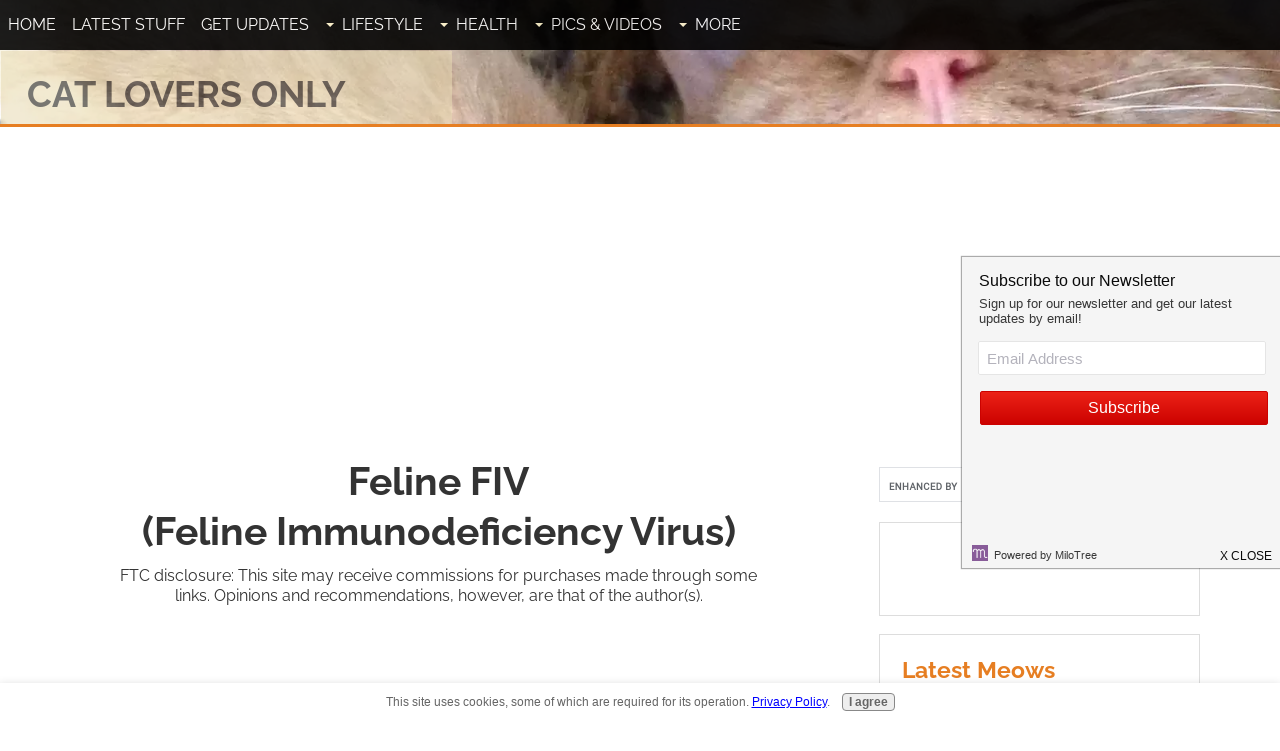

--- FILE ---
content_type: text/html; charset=UTF-8
request_url: https://www.cat-lovers-only.com/feline-fiv.html
body_size: 17073
content:
<!DOCTYPE HTML>
<html>
<head><meta http-equiv="content-type" content="text/html; charset=UTF-8"><title>Feline FIV: Feline Immunodeficiency Virus - HIV-AIDS for Cats</title><meta name="description" content="Feline FIV, or feline immunodeficiency virus, is an infectious disease in cats related to HIV. Transmitted primarily via bite wounds, free-roaming aggressive cats are at highest risk for this disease."><meta id="viewport" name="viewport" content="width=device-width, initial-scale=1">
<link href="/A.sd,,_support-files,,_style.css+fonts,,_raleway,,_400.css+fonts,,_raleway,,_400-italic.css+fonts,,_raleway,,_700-italic.css+fonts,,_raleway,,_700.css,Mcc.695nNVEkKK.css.pagespeed.cf.o4QLUMuZeR.css" rel="stylesheet" type="text/css"/>
<!-- start: tool_blocks.sbi_html_head -->
<link rel="canonical" href="https://www.cat-lovers-only.com/feline-fiv.html"/>
<link rel="alternate" type="application/rss+xml" title="RSS" href="https://www.cat-lovers-only.com/cat-lovers.xml">
<meta property="og:site_name" content="Cat Lovers Only"/>
<meta property="og:title" content="Feline FIV: Feline Immunodeficiency Virus - HIV-AIDS for Cats"/>
<meta property="og:description" content="Feline FIV, or feline immunodeficiency virus, is an infectious disease in cats related to HIV. Transmitted primarily via bite wounds, free-roaming aggressive cats are at highest risk for this disease."/>
<meta property="og:type" content="article"/>
<meta property="og:url" content="https://www.cat-lovers-only.com/feline-fiv.html"/>
<meta property="og:image" content="https://www.cat-lovers-only.com/cat-lovers-fb.jpg"/>
<meta property="fb:app_id" content="124737710950808"/>
<!-- SD -->
<script>var https_page=0</script>
<script src="https://www.cat-lovers-only.com/sd/support-files/gdprcookie.js.pagespeed.jm.NLPgr3SuvM.js" async defer></script><!-- end: tool_blocks.sbi_html_head -->
<!-- start: shared_blocks.110194280#end-of-head -->
<!-- Google Tag Manager -->
<script>(function(w,d,s,l,i){w[l]=w[l]||[];w[l].push({'gtm.start':new Date().getTime(),event:'gtm.js'});var f=d.getElementsByTagName(s)[0],j=d.createElement(s),dl=l!='dataLayer'?'&l='+l:'';j.async=true;j.src='https://www.googletagmanager.com/gtm.js?id='+i+dl;f.parentNode.insertBefore(j,f);})(window,document,'script','dataLayer','GTM-TBDVZ5X');</script>
<!-- End Google Tag Manager -->
<!-- Facebook Pixel Code Pawfly -->
<script>!function(f,b,e,v,n,t,s){if(f.fbq)return;n=f.fbq=function(){n.callMethod?n.callMethod.apply(n,arguments):n.queue.push(arguments)};if(!f._fbq)f._fbq=n;n.push=n;n.loaded=!0;n.version='2.0';n.queue=[];t=b.createElement(e);t.async=!0;t.src=v;s=b.getElementsByTagName(e)[0];s.parentNode.insertBefore(t,s)}(window,document,'script','https://connect.facebook.net/en_US/fbevents.js');fbq('init','916488495099247');fbq('track',"PageView");</script>
<noscript><img height="1" width="1" style="display:none" src="https://www.facebook.com/tr?id=916488495099247&ev=PageView&noscript=1"/></noscript>
<script>fbq('track','ViewContent');</script>
<!-- End Facebook Pixel Code Pawfly -->
<!-- Page level Adsense -->
<script async src="//pagead2.googlesyndication.com/pagead/js/adsbygoogle.js"></script>
<script>(adsbygoogle=window.adsbygoogle||[]).push({google_ad_client:"ca-pub-8083886263177141",enable_page_level_ads:true});</script>
<!-- End Page level Adsense -->
<!-- Newor Media -->
<script async src="//cdn.thisiswaldo.com/static/js/2209.js"></script>
<!-- End Newor Media -->
<meta name="twitter:card" content="summary_large_image">
<meta name="twitter:site" content="@catloversonly">
<!-- end: shared_blocks.110194280#end-of-head -->
<script>var FIX=FIX||{};</script>
</head>
<body class="responsive">
<div id="PageWrapper" class="modern">
<div id="HeaderWrapper">
<div id="Header">
<div class="Liner">
<div class="WebsiteName">
<a href="/">Cat Lovers Only</a>
</div><div class="Tagline">The website for cat lovers</div>
<!-- start: shared_blocks.110194246#top-of-header -->
<!-- start: tool_blocks.navbar.horizontal.left --><div class="ResponsiveNavWrapper">
<div class="ResponsiveNavButton"><span>Menu</span></div><div class="HorizontalNavBarLeft HorizontalNavBar HorizontalNavBarCSS ResponsiveNav"><ul class="root"><li class="li1"><a href="/">Home</a></li><li class="li1"><a href="/cat-lovers-blog.html">Latest Stuff</a></li><li class="li1"><a href="/cat-lovers-digest.html">Get Updates</a></li><li class="li1 submenu"><span class="navheader">Lifestyle</span><ul><li class="li2"><a href="/cat-care.html">Cat Care</a></li><li class="li2"><a href="/cat-care-tips.html">Cat Care Tips</a></li><li class="li2"><a href="/cat-behavior.html">Cat Behavior</a></li><li class="li2"><a href="/cat-breeds.html">Cat Breeds</a></li><li class="li2"><a href="/best-cat-food.html">Cat Food</a></li><li class="li2"><a href="/killing-fleas.html">Killing Fleas</a></li><li class="li2"><a href="/cat-litter-box.html">The Cat Litter Box</a></li><li class="li2"><a href="/litter-box-problems.html">Litter Box Problems</a></li><li class="li2"><a href="/house-cats.html">House Cats</a></li><li class="li2"><a href="/best-cat-toys.html">Best Cat Toys</a></li><li class="li2"><a href="/kitten-names.html">Kitten Names</a></li></ul></li><li class="li1 submenu"><span class="navheader">Health</span><ul><li class="li2"><a href="/cat-health.html">Cat Health</a></li><li class="li2"><a href="/cat-illness-symptoms.html">Cat Illness Symptoms</a></li><li class="li2"><a href="/ask-a-veterinarian.html">Ask A Veterinarian</a></li><li class="li2"><a href="/cat-health-problems.html">Cat Health Problems</a></li></ul></li><li class="li1 submenu"><span class="navheader">Pics & Videos</span><ul><li class="li2"><a href="/pictures-of-cats.html">Cat Picture Gallery</a></li><li class="li2"><a href="/funny-cat-videos.html">Funny Cat Videos</a></li><li class="li2"><a href="/cat-breed-pictures.html">Cat Breed Pictures</a></li></ul></li><li class="li1 submenu"><span class="navheader">More</span><ul><li class="li2"><a href="/cat-facts.html">Cat Facts</a></li><li class="li2"><a href="/famous-cats.html">Famous Cats</a></li><li class="li2"><a href="/rainbow-bridge.html">Rainbow Bridge</a></li><li class="li2"><a href="/cat-lover-products.html">Cat Lover Products</a></li><li class="li2"><a href="/cartoon-cat.html">Cartoon Cat Lovers</a></li><li class="li2"><a href="/cat-rescue-groups.html">Cat Rescue Groups</a></li><li class="li2"><a href="/site-map.html">Site Map</a></li><li class="li2"><a href="/contest-giveaway.html">Contests</a></li></ul></li></ul></div></div>
<!-- end: tool_blocks.navbar.horizontal.left -->
<!-- end: shared_blocks.110194246#top-of-header -->
<!-- start: shared_blocks.110194227#bottom-of-header -->
<!-- end: shared_blocks.110194227#bottom-of-header -->
</div><!-- end Liner -->
</div><!-- end Header -->
</div><!-- end HeaderWrapper -->
<div id="ColumnsWrapper">
<div id="ContentWrapper">
<div id="ContentColumn">
<div class="Liner">
<!-- start: shared_blocks.110194173#above-h1 -->
<!-- end: shared_blocks.110194173#above-h1 -->
<h1 style="text-align: center">Feline FIV<br/>(Feline Immunodeficiency Virus)<br/></h1>
<!-- start: shared_blocks.110194315#below-h1 -->
<!-- start: tool_blocks.faceit_like.2 --><div style='min-height:94px; display: block;'><div class="fb-like" data-href="http://www.cat-lovers-only.com/feline-fiv.html" data-layout="button_count" data-action="like" data-size="large" data-show-faces="false" data-share="true"></div></div><!-- end: tool_blocks.faceit_like.2 -->
<!-- end: shared_blocks.110194315#below-h1 -->
<p>Feline FIV (feline immunodeficiency virus) belongs to the same family of viruses as HIV (human immunodeficiency virus).</p><p>It produces a disease in felines similar to AIDS in humans, and is often transmitted through cat bites during fighting.<br/></p><p>This family of viruses, known as lentiviruses (or "slow virus") is species-specific.</p><p>As
the names imply, FIV is specific to cats, HIV is specific to people.
These viruses are known for life-long infection, and slowly progressive
diseases.</p>
<!-- start: shared_blocks.110194278#below-paragraph-1 -->
<div class="belowfirstpara clearfix"><!-- 728x90/300x250/320x50/468x60 --><div id="waldo-tag-17674"></div></div>
<!-- end: shared_blocks.110194278#below-paragraph-1 -->
<h2>What is FIV?<br/></h2>
<p>Feline immunodeficiency virus, referred to as Feline FIV, or just
plain FIV, is related to the feline leukemia virus (FeLV), in the sense
that they are in the same retrovirus family.</p><p>It is easy to confuse
the two viruses. They differ, however, in terms of physical
characteristics and composition. They also differ in the way in which
they cause disease in your cat.</p><p>Unless your cat is at risk, the
infection rate is typically low, but varies greatly from region to
region throughout the world. In the United States, approximately
somewhere between 1.5 and 3 percent of otherwise healthy cats are
infected with FIV.</p><p>In cats that are in a high risk group for infection, however, Feline FIV infection rates can be up to 15 percent or more.</p>
<h2>Transmission</h2>
<p>The primary method of transmission of FIV is through bite wounds. As a
result, free-roaming, aggressive male cats are the most frequently
infected.</p><p>Indoor cats are much less likely to be infected. You
should note that if you have a mix of indoor and outdoor cats, your
indoor cats may be exposed to the same diseases as your outdoor cats. If
your indoor and outdoor cats are prone to fighting, then your indoor
cats could be at higher risk for FIV infection.</p><p>Although rare,
feline FIV can be transmitted from an infected mother to her kittens.
This usually occurs either during birth, or when the newborn kittens
ingest infected milk.</p><p>Although feline FIV is said to not typically
be spread through sexual contact, there is one thing to note. Cats are
often very aggressive during mating, and this may result in biting.</p>
<h2>Signs and Symptoms<br/></h2>
<p>Infected cats may show no obvious <a href="https://www.cat-lovers-only.com/cat-illness.html" onclick="return FIX.track(this);">signs of illness or disease</a>, and appear normal for years. As the <a href="https://www.cat-lovers-only.com/feline-immune-system.html" onclick="return FIX.track(this);">cat's immune system</a> breaks down, however, resistance to disease breaks down as well.</p><p>Eventually, FIV infection causes a state of immune deficiency that prevents the cat from fighting off other infections.</p><p>In
the early stages of the disease, the virus begins to move into the
lymph nodes, where it reproduces in white blood cells called
T-lymphocytes. The virus then spreads to the other lymph nodes. This
results in enlargement of the lymph nodes, and often fever. Unless the
lymph nodes are greatly enlarged, this stage may go unnoticed.</p>
<h2>The 3 Clinical Stages of FIV<br/></h2>
<ul><li><strong>The initial acute stage</strong> occurs around four to
six weeks after infection. Symptoms during this time may include fever,
swollen lymph nodes, low white cell count, or any combination of these.
Most cats get through this stage without requiring treatment.</li><br/><li><strong>During the second stage</strong> the cat may appear relatively normal. This stage can last from months to years and cat parents may have no idea their cat is infected.</li><br/><li><strong>The third stage</strong> of FIV infection brings progressive destruction of the white blood cells, and immune system dysfunction. This is where the cat goes into full blown <a href="https://www.cat-lovers-only.com/feline-aids.html">AIDS or FAIDS</a>.<br/></li></ul>
<p>Since secondary "opportunistic" infections are responsible for many
of the diseases associated with FIV, symptoms can be many and varied.
With weakened immune systems, infected cats may easily become ill when
exposed to disease causing organisms in the environment (e.g. viruses,
bacteria, fungi, etc.).</p><p>Whereas normally healthy animals exposed
to these ever present threats show little or no signs of illness, severe
reactions and illness may be experienced by those cats infected with
FIV.</p><p>A cat with FIV may show progressive signs of deteriorating
health. In the alternative, we may see an alternating pattern of
relative good health with recurring bouts with various illnesses.</p><p>Feline
FIV causes a system-wide breakdown of the immune system. Signs and
symptoms of FIV can appear anywhere throughout a cat's body. Frequently,
the classic finding is a chronic infection of the gums, cheeks or
tongue.</p><p>As in many cat illnesses, Poor coat condition is common in
FIV patients. Persistent fever and a loss of appetite are commonly
seen, with progressive weight loss and wasting in the latter stages of
the disease process.</p>
<h2>FIV Symptom List<br/></h2>
<ul><li>fever</li><li>Inflammation of the gums (gingivitis)</li><li>Inflammation of the mouth (stomatitis)</li><li>chronic or recurring infections of the:gums, cheek, or tongueskinurinary bladderupper respiratory tract</li><li>persistent diarrhea</li><li>various eye conditions</li><li>loss of appetite</li><li>progressive weight loss</li><li>severe wasting in late stage</li><li>various kinds of cancer</li><li>blood diseases</li><li>spontaneous abortion and other reproductive failures</li><li>seizures, behavior changes, and other neurological disorders</li></ul>
<h2>Diagnosis</h2>
<p>Your veterinarian can run a test which detects the presence of Feline
FIV antibodies in your cat's blood. Unless it is a false-positive,
positive test result for your cat means that she is infected with FIV.</p><p>False-positive
results may occur in some cases. For this reason, veterinarians
recommend that positive results be confirmed using a test with a
different format. While this may add to your distress during this
difficult time, it is better to know for sure.</p><p>Kittens born to FIV
positive mothers may test positive for FIV antibodies for several
months after birth, even though they are not actually infected FIV. For
this reason, kittens with positive test results should be retested at
60-day intervals until they are at least six months old.</p><p>In most
cases, if your cat tests negative, this translates to non-infection. It
should be noted, however, that it takes eight to 12 weeks after
infection (sometimes longer) before antibodies can be accurately
detected.</p><p>Therefore, if there is reason to suspect exposure to an
FIV infected cat, your cat should be retested a minimum of 60 days after
her most recent exposure. In other words, don't trust the first
negative test result!</p><p>It is possible, although rare, that cats in
the later stages of FIV infection may test negative. This is because
their immune systems are not strong enough to produce enough antibodies
to trigger a positive test result.</p>
<h2>Treatment and Management<br/></h2>
<p>Since there is no available drug that will kill the virus, there is
no cure for the disease. An infected cat is infected for life.
Treatment, therefore, is more along the lines of prevention and disease
management, and is focused on keeping the immune system as strong as
possible.</p><p>The immune system breakdown occurs over a long period of
time, and cats can appear healthy for several years after being
positively diagnosed. FIV positive cats should be given a detailed
examination by a veterinarian at least every 6 months for evidence of
deterioration.</p><p>Your veterinarian will give special emphasis to the
most commonly affected areas - the gums, eyes, skin, and lymph nodes.
Because weight loss is often the first sign of deterioration, your cat's
weight should be carefully tracked as well.</p><p>A complete blood
count, serum biochemical analysis, worm check, and a urine analysis
should be performed annually (some vets will prefer every 6 months).</p><p>Medication
and therapies are used as needed, with treatment focusing on the organs
and systems that are most affected. Antibiotics and immune stimulators
are used to control infection.</p><p>Infections of the gum and mouth are
treated by keeping the teeth clean and applying oral antibiotics. Good
nutrition and preventive medical care are essential components of
disease management.</p><p>Potentially, the use of human AIDS medications
is possible, but they have greater side effects and are considered
experimental. Also, their cost is too high to be used in most cases.</p><p>The <a href="https://www.cat-lovers-only.com/cornell-feline-health-center.html" onclick="return FIX.track(this);">Cornell Feline Health Center</a>
reports that scientific studies have failed to prove that
"immunomodulator, alternative, or antiviral medications have any
positive benefits on the health or longevity of healthy..." cats with
Feline FIV. In other words, there is no value added to treating FIV
infected cats who show no <a href="https://www.cat-lovers-only.com/cat-illness-symptoms.html" onclick="return FIX.track(this);">symptoms of illness</a>.</p>
<h2>Recommendations</h2>
<p>A cat with FIV should be...</p><ul><li>spayed or neutered</li><li>fed nutritionally complete and balanced diets (premium cat food)</li><li>never fed uncooked or unpasteurized food products</li><li>given as much care and attention as possible</li></ul><p>All
FIV positive cats need to be kept indoors to prevent transmission to
other cats. In fact, all of your cats should be kept indoors to prevent
exposure to FIV positive cats and other dangers.</p><p>Careful monitoring of the health and <a href="https://www.cat-lovers-only.com/cat-behavior.html" onclick="return FIX.track(this);">behavior of your cat</a>
is always important, but even more so for FIV-infected cats. Risks from
food borne infection and parasites is high. Alert your veterinarian to
any changes in your cat's health or behavior as soon as possible.</p><p>The above recommendations are from various experts, but you'll need to work with your vet to manage your cat's particular circumstances.<br/></p>
<h2>Prevention and Vaccination<br/></h2>
<p>The only certain way to protect your cat against FIV infection is to
prevent her exposure to the virus. Since cat bites are the major method
of transmission, keeping cats indoors dramatically reduces their chances
of coming in contact with an infected cat.</p><p>If your house is
infection free, then only FIV-negative cats should be adopted. An FIV
vaccine has been developed. It is not, however, 100 percent effective.
So, even for vaccinated pets, you must still prevent exposure.</p><p>An
additional downside to the vaccine is that it may cause your cat to test
positive for FIV! You should discuss the subject of vaccination with
your veterinarian and make an informed decision.</p>
<h2>Related Topics and More Information<br/></h2>
<p><a href="https://www.lbah.com/word/feline/feline-immunodeficiency-virus-fiv/" onclick="return FIX.track(this);"><strong>The Long Beach Animal Hospital FIV page</strong></a><br/></p>
<hr style="width:100%;height:1px;margin-left:0px;text-align:left;">
<p><a href="https://www.cat-lovers-only.com/cat-health-problems.html"><strong>Cat Health Problems</strong></a><br/><br/><a href="https://www.cat-lovers-only.com" onclick="return FIX.track(this);"><strong>Cat Lovers Only</strong></a></p>
<!-- start: shared_blocks.110194250#above-socialize-it -->
<!-- start: shared_blocks.208970030#Matched Content -->
<!-- Begin Matched Content -->
<script async src="//pagead2.googlesyndication.com/pagead/js/adsbygoogle.js"></script>
<ins class="adsbygoogle" style="display:block" data-ad-format="autorelaxed" data-ad-client="ca-pub-8083886263177141" data-ad-slot="2638102027"></ins>
<script>(adsbygoogle=window.adsbygoogle||[]).push({});</script>
<!-- End Matched Content -->
<!-- end: shared_blocks.208970030#Matched Content -->
<!-- start: shared_blocks.207472725#Amazon Native Ads -->
<!-- Begin Amazon Native Ads --><div id="amzn-assoc-ad-9f58f3b5-7792-48dc-b47b-815c7d07a755"></div><script async src="//z-na.amazon-adsystem.com/widgets/onejs?MarketPlace=US&adInstanceId=9f58f3b5-7792-48dc-b47b-815c7d07a755"></script><!-- End Amazon Native Ads -->
<!-- end: shared_blocks.207472725#Amazon Native Ads -->
<!-- start: shared_blocks.214477268#MailerLite CLO-1 -->
<!-- Begin MailerLite CLO-1 -->
<!-- 
<div style="margin: 5px 0;">
<style>
    @import url('https://fonts.googleapis.com/css?family=Open+Sans:400,400i,700,700i&subset=cyrillic,cyrillic-ext,latin-ext');
    #mlb2-7867090,
    #mlb2-7867090 *,
    #mlb2-7867090 a:hover,
    #mlb2-7867090 a:visited,
    #mlb2-7867090 a:focus,
    #mlb2-7867090 a:active {
        overflow: visible;
        position: static;
        background: none;
        border: none;
        bottom: auto;
        clear: none;
        cursor: default;
        float: none;
        letter-spacing: normal;
        line-height: normal;
        text-align: left;
        text-indent: 0;
        text-transform: none;
        visibility: visible;
        white-space: normal;
        max-height: none;
        max-width: none;
        left: auto;
        min-height: 0;
        min-width: 0;
        right: auto;
        top: auto;
        width: auto;
        z-index: auto;
        text-shadow: none;
        box-shadow: none;
        outline: medium none;
    }
    
    #mlb2-7867090 a:hover {
        cursor: pointer !important;
    }
    
    #mlb2-7867090 h4 {
        font-weight: normal;
    }
    
    #mlb2-7867090 .subscribe-form {
        padding: 20px;
        border: 3px solid #efefef !important;
        background: #eeeeee none !important;
        border-radius: 3px !important;
        box-sizing: border-box !important;
    }
    
    #mlb2-7867090 .ml-block-form {
        margin-bottom: 0px;
    }
    
    #mlb2-7867090 .subscribe-form .form-section {
        margin-bottom: 20px;
        width: 100%;
    }
    
    #mlb2-7867090 .subscribe-form .form-section.mb10 {
        margin-bottom: 10px;
        float: left;
    }
    
    #mlb2-7867090 .subscribe-form .form-section.mb0 {
        margin-bottom: 0px;
    }
    
    #mlb2-7867090 .subscribe-form .form-section h4 {
        margin: 0px 0px 10px 0px !important;
        padding: 0px !important;
        color: #000000 !important;
        font-family: 'Open Sans', sans-serif !important;
        font-size: 28px !important;
        line-height: 100%;
        text-align: left !important;
    }
    
    #mlb2-7867090 .subscribe-form .form-section p,
    #mlb2-7867090 .subscribe-form .form-section li {
        line-height: 150%;
        padding: 0px !important;
        margin: 0px 0px 10px 0px;
        color: #000000 !important;
        font-family: 'Open Sans', sans-serif !important;
        font-size: 14px !important;
    }
    
    #mlb2-7867090 .subscribe-form .form-section a {
        font-size: 14px !important;
    }
    
    #mlb2-7867090 .subscribe-form .form-section .confirmation_checkbox {
        line-height: 150%;
        padding: 0px !important;
        margin: 0px 0px 15px 0px !important;
        color: #000000 !important;
        font-family: 'Open Sans', sans-serif !important;
        font-size: 12px !important;
        font-weight: normal !important;
    }
    
    #mlb2-7867090 .subscribe-form .form-section .confirmation_checkbox input[type="checkbox"] {
        margin-right: 5px !important;
    }
    
    #mlb2-7867090 .subscribe-form .form-section .form-group {
        margin-bottom: 15px;
    }
    
    #mlb2-7867090 .subscribe-form .form-section .form-group label {
        float: left;
        margin-bottom: 10px;
        width: 100%;
        line-height: 100%;
        color: #000000 !important;
        font-family: 'Open Sans', sans-serif !important;
        font-size: 14px !important;
    }
    
    #mlb2-7867090 .subscribe-form .form-section .checkbox {
        width: 100%;
        margin: 0px 0px 10px 0px;
    }
    
    #mlb2-7867090 .subscribe-form .form-section .checkbox label {
        color: #000000 !important;
        font-family: 'Open Sans', sans-serif !important;
        font-size: 14px !important;
    }
    
    #mlb2-7867090 .subscribe-form .form-section .checkbox input {
        margin: 0px 5px 0px 0px;
    }
    
    #mlb2-7867090 .subscribe-form .form-section .checkbox input[type=checkbox] {
        -webkit-appearance: checkbox;
        opacity: 1;
    }
    
    #mlb2-7867090.ml-subscribe-form .form-group .form-control {
        width: 100%;
        font-size: 13px;
        padding: 10px 10px;
        height: auto;
        font-family: Arial;
        border-radius: 0px;
        border: 1px solid #cccccc !important;
        color: #000000 !important;
        background-color: #FFFFFF !important;
        -webkit-box-sizing: border-box;
        -moz-box-sizing: border-box;
        box-sizing: border-box;
        clear: left;
    }
    
    #mlb2-7867090.ml-subscribe-form button {
        border: none !important;
        cursor: pointer !important;
        width: 100% !important;
        border-radius: 3px !important;
        height: 45px !important;
        background-color: #f6640e !important;
        color: #FFFFFF !important;
        font-family: 'Arial', sans-serif !important;
        font-size: 18px !important;
        text-align: center !important;
        padding: 0 !important;
        margin: 0 !important;
        position: relative!important;
    }
    
    #mlb2-7867090.ml-subscribe-form button.gradient-on {
        background: -webkit-linear-gradient(top, rgba(0, 0, 0, 0) 0%, rgba(0, 0, 0, 0.2) 100%);
        background: -o-linear-gradient(top, rgba(0, 0, 0, 0) 0%, rgba(0, 0, 0, 0.2) 100%);
        background: -moz-linear-gradient(top, rgba(0, 0, 0, 0) 0%, rgba(0, 0, 0, 0.2) 100%);
        background: linear-gradient(top, rgba(0, 0, 0, 0) 0%, rgba(0, 0, 0, 0.2) 100%);
    }
    
    #mlb2-7867090.ml-subscribe-form button.gradient-on:hover {
        background: -webkit-linear-gradient(top, rgba(0, 0, 0, 0) 0%, rgba(0, 0, 0, 0.3) 100%);
        background: -o-linear-gradient(top, rgba(0, 0, 0, 0) 0%, rgba(0, 0, 0, 0.3) 100%);
        background: -moz-linear-gradient(top, rgba(0, 0, 0, 0) 0%, rgba(0, 0, 0, 0.3) 100%);
        background: linear-gradient(top, rgba(0, 0, 0, 0) 0%, rgba(0, 0, 0, 0.3) 100%);
    }
    
    #mlb2-7867090.ml-subscribe-form button[disabled] {
        cursor: not-allowed!important;
    }
    
    #mlb2-7867090.ml-subscribe-form .form-section.ml-error label {
        color: red!important;
    }
    
    #mlb2-7867090.ml-subscribe-form .form-group.ml-error label {
        color: red!important;
    }
    
    #mlb2-7867090.ml-subscribe-form .form-group.ml-error .form-control {
        border-color: red!important;
    }
    
    @media (max-width: 768px) {
        #mlb2-7867090 {
            width: 100% !important;
        }
        #mlb2-7867090 form.ml-block-form,
        #mlb2-7867090.ml-subscribe-form .subscribe-form {
            width: 100% !important;
        }
    }
</style>
<div id="mlb2-7867090" class="ml-subscribe-form ml-subscribe-form-7867090">
    <div class="ml-vertical-align-center">
        <div class="subscribe-form ml-block-success" style="display:none">
            <div class="form-section">
                <h4>Want More Kitties in Your Inbox?</h4>
                <p>Thank you! You have successfully subscribed to our newsletter.</p>
            </div>
        </div>
        <form class="ml-block-form" action="https://app.mailerlite.com/webforms/submit/m3k3f7" data-id="772564" data-code="m3k3f7" method="POST" target="_blank">
            <div class="subscribe-form">
                <div class="form-section mb10">
                    <h4>Want More Kitties in Your Inbox?</h4>
                    <p>Join over 4,000 other cat lovers...</p>
                </div>
                <div class="form-section">
                    <div class="form-group ml-field-email ml-validate-required ml-validate-email">
                        <input type="email" name="fields[email]" class="form-control" placeholder="Email*" value="" autocomplete="email" x-autocompletetype="email" spellcheck="false" autocapitalize="off" autocorrect="off">
                    </div>
                </div>
                <input type="hidden" name="ml-submit" value="1" />
                <button type="submit" class="primary">
                    Yes, I Want More Kitties!
                </button>
                <button disabled="disabled" style="display: none;" type="button" class="loading">
                    <img src="https://static.mailerlite.com/images/rolling@2x.gif" width="20" height="20" style="width: 20px; height: 20px;">
                </button>
            </div>
        </form>
        <script>
            function ml_webform_success_7867090() {
                var $ = ml_jQuery || jQuery;

                $('.ml-subscribe-form-7867090 .ml-block-success').show();
                $('.ml-subscribe-form-7867090 .ml-block-form').hide();
            };
        </script>
    </div>
</div>
<script type="text/javascript" async defer src="https://static.mailerlite.com/js/w/webforms.min.js?v3772b61f1ec61c541c401d4eadfdd02f"></script>
</div>
-->
<!-- End MailerLite CLO-1 -->
<!-- Begin MailerLite CLO-1 New -->
<div style="margin: 5px 0;">
<link rel="stylesheet" href="https://fonts.googleapis.com/css?family=Open+Sans:400,400i,700,700i&amp;subset=cyrillic,cyrillic-ext,latin-ext"/><style>#mlb2-12730506,#mlb2-12730506 *,#mlb2-12730506 a:hover,#mlb2-12730506 a:visited,#mlb2-12730506 a:focus,#mlb2-12730506 a:active{overflow:visible;position:static;background:none;border:none;bottom:auto;clear:none;cursor:default;float:none;letter-spacing:normal;line-height:normal;text-align:left;text-indent:0;text-transform:none;visibility:visible;white-space:normal;max-height:none;max-width:none;left:auto;min-height:0;min-width:0;right:auto;top:auto;width:auto;z-index:auto;text-shadow:none;box-shadow:none;outline:medium none}#mlb2-12730506 a:hover{cursor:pointer!important}#mlb2-12730506 h4{font-weight:normal}#mlb2-12730506 .subscribe-form{padding:20px;border:3px solid #efefef!important;background:#eee none!important;border-radius:3px!important;box-sizing:border-box!important}#mlb2-12730506 .ml-block-form{margin-bottom:0}#mlb2-12730506 .subscribe-form .form-section{margin-bottom:20px;width:100%}#mlb2-12730506 .subscribe-form .form-section.mb10{margin-bottom:10px;float:left}#mlb2-12730506 .subscribe-form .form-section.mb0{margin-bottom:0}#mlb2-12730506 .subscribe-form .form-section h4{margin:0 0 10px 0!important;padding:0!important;color:#000!important;font-family:'Open Sans',sans-serif!important;font-size:28px!important;line-height:100%;text-align:left!important}#mlb2-12730506 .subscribe-form .form-section p,#mlb2-12730506 .subscribe-form .form-section li{line-height:150%;padding:0!important;margin:0 0 10px 0;color:#000!important;font-family:'Open Sans',sans-serif!important;font-size:14px!important}#mlb2-12730506 .subscribe-form .form-section a{font-size:14px!important}#mlb2-12730506 .subscribe-form .form-section .confirmation_checkbox{line-height:150%;padding:0!important;margin:0 0 15px 0!important;color:#000!important;font-family:'Open Sans',sans-serif!important;font-size:12px!important;font-weight:normal!important}#mlb2-12730506 .subscribe-form .form-section .confirmation_checkbox input[type="checkbox"]{margin-right:5px!important}#mlb2-12730506 .subscribe-form .form-section .form-group{margin-bottom:15px}#mlb2-12730506 .subscribe-form .form-section .form-group label{float:left;margin-bottom:10px;width:100%;line-height:100%;color:#000!important;font-family:'Open Sans',sans-serif!important;font-size:14px!important}#mlb2-12730506 .subscribe-form .form-section .checkbox{width:100%;margin:0 0 10px 0}#mlb2-12730506 .subscribe-form .form-section .checkbox label{color:#000!important;font-family:'Open Sans',sans-serif!important;font-size:14px!important}#mlb2-12730506 .subscribe-form .form-section .checkbox input{margin:0 5px 0 0}#mlb2-12730506 .subscribe-form .form-section .checkbox input[type="checkbox"]{-webkit-appearance:checkbox;opacity:1}#mlb2-12730506.ml-subscribe-form .form-group .form-control{width:100%;font-size:13px;padding:10px 10px;height:auto;font-family:Arial;border-radius:0;border:1px solid #ccc!important;color:#000!important;background-color:#fff!important;-webkit-box-sizing:border-box;-moz-box-sizing:border-box;box-sizing:border-box;clear:left}#mlb2-12730506.ml-subscribe-form button{border:none!important;cursor:pointer!important;width:100%!important;border-radius:3px!important;height:45px!important;background-color:#f6640e!important;color:#fff!important;font-family:'Arial',sans-serif!important;font-size:18px!important;text-align:center!important;padding:0!important;margin:0!important;position:relative!important}#mlb2-12730506.ml-subscribe-form button.gradient-on{background:-webkit-linear-gradient(top,rgba(0,0,0,0) 0%,rgba(0,0,0,.2) 100%);background:-o-linear-gradient(top,rgba(0,0,0,0) 0%,rgba(0,0,0,.2) 100%);background:-moz-linear-gradient(top,rgba(0,0,0,0) 0%,rgba(0,0,0,.2) 100%);background:linear-gradient(top,rgba(0,0,0,0) 0%,rgba(0,0,0,.2) 100%)}#mlb2-12730506.ml-subscribe-form button.gradient-on:hover{background:-webkit-linear-gradient(top,rgba(0,0,0,0) 0%,rgba(0,0,0,.3) 100%);background:-o-linear-gradient(top,rgba(0,0,0,0) 0%,rgba(0,0,0,.3) 100%);background:-moz-linear-gradient(top,rgba(0,0,0,0) 0%,rgba(0,0,0,.3) 100%);background:linear-gradient(top,rgba(0,0,0,0) 0%,rgba(0,0,0,.3) 100%)}#mlb2-12730506.ml-subscribe-form button[disabled]{cursor:not-allowed!important}#mlb2-12730506.ml-subscribe-form .form-section.ml-error label{color:red!important}#mlb2-12730506.ml-subscribe-form .form-group.ml-error label{color:red!important}#mlb2-12730506.ml-subscribe-form .form-group.ml-error .form-control{border-color:red!important}@media (max-width:768px){#mlb2-12730506{width:100%!important}#mlb2-12730506 form.ml-block-form,#mlb2-12730506.ml-subscribe-form .subscribe-form{width:100%!important}}</style>
<!-- this is a test -->
<div id="mlb2-12730506" class="ml-subscribe-form ml-subscribe-form-12730506">
<div class="ml-vertical-align-center">
<div class="subscribe-form ml-block-success" style="display:none">
<div class="form-section">
<h4>Want More Kitties in Your Inbox?</h4>
<p>Thank you! You have successfully subscribed to our newsletter.</p>
</div>
</div>
<!-- <form class="ml-block-form" action="https://app.mailerlite.com/webforms/submit/m3k3f7" data-id="772564" data-code="m3k3f7" method="POST" target="_blank"> --->
<form class="ml-block-form" action="https://assets.mailerlite.com/jsonp/811976/forms/114340197747918710/subscribe" data-code="" method="post" target="_blank">
<div class="subscribe-form">
<div class="form-section mb10">
<h4>Want More Kitties in Your Inbox?</h4>
<p>Join over 4,000 other cat lovers...</p>
</div>
<div class="form-section">
<div class="form-group ml-field-email ml-validate-required ml-validate-email">
<input type="email" name="fields[email]" class="form-control" placeholder="Email*" value="" autocomplete="email" x-autocompletetype="email" spellcheck="false" autocapitalize="off" autocorrect="off">
</div>
</div>
<input type="hidden" name="ml-submit" value="1"/>
<button type="submit" class="primary">
Yes, I Want More Kitties!
</button>
<button disabled style="display: none;" type="button" class="loading">
<img src="https://static.mailerlite.com/images/rolling@2x.gif" width="20" height="20" style="width: 20px; height: 20px;">
</button>
</div>
</form>
<script>function ml_webform_success_12730506(){var $=ml_jQuery||jQuery;$('.ml-subscribe-form-12730506 .ml-block-success').show();$('.ml-subscribe-form-12730506 .ml-block-form').hide();};</script>
</div>
</div>
<!-- <script type="text/javascript" async defer src="https://static.mailerlite.com/js/w/webforms.min.js?v3772b61f1ec61c541c401d4eadfdd02f"></script> -->
</div>
<script src="https://groot.mailerlite.com/js/w/webforms.min.js?v2d8fb22bb5b3677f161552cd9e774127"></script>
<script>fetch("https://assets.mailerlite.com/jsonp/811976/forms/114340197747918710/takel")</script>
<!-- End MailerLite CLO-1 New -->
<!-- end: shared_blocks.214477268#MailerLite CLO-1 -->
<!-- start: tool_blocks.faceit_comment -->
<div id="COMMENTING" class="fb-comment"><h3>Comments: <span style="color:red;">What do you think?</span></h3>Have your say about what you just read. Leave me a comment in the box below.<div class="fb-comments" data-href="http://www.cat-lovers-only.com/feline-fiv.html" data-width="100%" data-numposts="5"></div></div><!-- end: tool_blocks.faceit_comment -->
<!-- end: shared_blocks.110194250#above-socialize-it -->
<!-- start: shared_blocks.110194176#socialize-it -->
<!-- start: tool_blocks.social_sharing -->
<div class="SocialShare SocialShareRegular"><a href="#" rel="noopener noreferrer" onclick="window.open('https://www.facebook.com/sharer.php?u='+ encodeURIComponent(document.location.href) +'&t=' + encodeURIComponent(document.title), 'sharer','toolbar=0,status=0,width=700,height=500,resizable=yes,scrollbars=yes');return false;" target="_blank" class="socialIcon facebook"><svg width="20" height="20" aria-hidden="true" focusable="false" data-prefix="fab" data-icon="facebook-square" role="img" xmlns="http://www.w3.org/2000/svg" viewBox="0 0 448 512"><path fill="currentColor" d="M400 32H48A48 48 0 0 0 0 80v352a48 48 0 0 0 48 48h137.25V327.69h-63V256h63v-54.64c0-62.15 37-96.48 93.67-96.48 27.14 0 55.52 4.84 55.52 4.84v61h-31.27c-30.81 0-40.42 19.12-40.42 38.73V256h68.78l-11 71.69h-57.78V480H400a48 48 0 0 0 48-48V80a48 48 0 0 0-48-48z" class=""></path></svg><span>Facebook</span></a><a href="#" rel="noopener noreferrer" onclick="window.open('https://twitter.com/intent/tweet?text=Reading%20about%20this:%20'+encodeURIComponent(document.title)+'%20-%20' + encodeURIComponent(document.location.href), 'sharer','toolbar=0,status=0,width=700,height=500,resizable=yes,scrollbars=yes');return false;" target="_blank" class="socialIcon twitter"><svg width="20" height="20" aria-hidden="true" focusable="false" data-prefix="fab" data-icon="twitter-square" role="img" viewBox="0 0 1200 1227" fill="none" xmlns="http://www.w3.org/2000/svg"><path d="M714.163 519.284L1160.89 0H1055.03L667.137 450.887L357.328 0H0L468.492 681.821L0 1226.37H105.866L515.491 750.218L842.672 1226.37H1200L714.137 519.284H714.163ZM569.165 687.828L521.697 619.934L144.011 79.6944H306.615L611.412 515.685L658.88 583.579L1055.08 1150.3H892.476L569.165 687.854V687.828Z" fill="currentColor"></path></svg><span>X</span></a><a href="#" rel="noopener noreferrer" onclick="window.open('https://reddit.com/submit?url='+ encodeURIComponent(document.location.href) + '&title=' + encodeURIComponent(document.title), 'sharer','toolbar=0,status=0,width=700,height=500,resizable=yes,scrollbars=yes');return false;" target="_blank" class="socialIcon reddit"><svg width="20" height="20" aria-hidden="true" focusable="false" data-prefix="fab" data-icon="reddit-square" role="img" xmlns="http://www.w3.org/2000/svg" viewBox="0 0 448 512"><path fill="currentColor" d="M283.2 345.5c2.7 2.7 2.7 6.8 0 9.2-24.5 24.5-93.8 24.6-118.4 0-2.7-2.4-2.7-6.5 0-9.2 2.4-2.4 6.5-2.4 8.9 0 18.7 19.2 81 19.6 100.5 0 2.4-2.3 6.6-2.3 9 0zm-91.3-53.8c0-14.9-11.9-26.8-26.5-26.8-14.9 0-26.8 11.9-26.8 26.8 0 14.6 11.9 26.5 26.8 26.5 14.6 0 26.5-11.9 26.5-26.5zm90.7-26.8c-14.6 0-26.5 11.9-26.5 26.8 0 14.6 11.9 26.5 26.5 26.5 14.9 0 26.8-11.9 26.8-26.5 0-14.9-11.9-26.8-26.8-26.8zM448 80v352c0 26.5-21.5 48-48 48H48c-26.5 0-48-21.5-48-48V80c0-26.5 21.5-48 48-48h352c26.5 0 48 21.5 48 48zm-99.7 140.6c-10.1 0-19 4.2-25.6 10.7-24.1-16.7-56.5-27.4-92.5-28.6l18.7-84.2 59.5 13.4c0 14.6 11.9 26.5 26.5 26.5 14.9 0 26.8-12.2 26.8-26.8 0-14.6-11.9-26.8-26.8-26.8-10.4 0-19.3 6.2-23.8 14.9l-65.7-14.6c-3.3-.9-6.5 1.5-7.4 4.8l-20.5 92.8c-35.7 1.5-67.8 12.2-91.9 28.9-6.5-6.8-15.8-11-25.9-11-37.5 0-49.8 50.4-15.5 67.5-1.2 5.4-1.8 11-1.8 16.7 0 56.5 63.7 102.3 141.9 102.3 78.5 0 142.2-45.8 142.2-102.3 0-5.7-.6-11.6-2.1-17 33.6-17.2 21.2-67.2-16.1-67.2z" class=""></path></svg><span>Reddit</span></a><a href="#" rel="noopener noreferrer" onclick="var script = document.createElement('script');script.setAttribute('type','text/javascript');script.setAttribute('src', 'https://assets.pinterest.com/js/pinmarklet.js');document.getElementsByTagName('head')[0].appendChild(script);return false" target="_blank" class="socialIcon pinterest"><svg width="20" height="20" aria-hidden="true" focusable="false" data-prefix="fab" data-icon="pinterest-square" role="img" xmlns="http://www.w3.org/2000/svg" viewBox="0 0 448 512"><path fill="currentColor" d="M448 80v352c0 26.5-21.5 48-48 48H154.4c9.8-16.4 22.4-40 27.4-59.3 3-11.5 15.3-58.4 15.3-58.4 8 15.3 31.4 28.2 56.3 28.2 74.1 0 127.4-68.1 127.4-152.7 0-81.1-66.2-141.8-151.4-141.8-106 0-162.2 71.1-162.2 148.6 0 36 19.2 80.8 49.8 95.1 4.7 2.2 7.1 1.2 8.2-3.3.8-3.4 5-20.1 6.8-27.8.6-2.5.3-4.6-1.7-7-10.1-12.3-18.3-34.9-18.3-56 0-54.2 41-106.6 110.9-106.6 60.3 0 102.6 41.1 102.6 99.9 0 66.4-33.5 112.4-77.2 112.4-24.1 0-42.1-19.9-36.4-44.4 6.9-29.2 20.3-60.7 20.3-81.8 0-53-75.5-45.7-75.5 25 0 21.7 7.3 36.5 7.3 36.5-31.4 132.8-36.1 134.5-29.6 192.6l2.2.8H48c-26.5 0-48-21.5-48-48V80c0-26.5 21.5-48 48-48h352c26.5 0 48 21.5 48 48z" class=""></path></svg><span>Pinterest</span></a></div>
<!-- end: tool_blocks.social_sharing -->
<!-- end: shared_blocks.110194176#socialize-it -->
<!-- start: shared_blocks.110194244#below-socialize-it -->
<!-- end: shared_blocks.110194244#below-socialize-it -->
</div><!-- end Liner -->
</div><!-- end ContentColumn -->
</div><!-- end ContentWrapper -->
<div id="NavWrapper">
<div id="NavColumn">
<div class="Liner">
<!-- start: shared_blocks.110194317#top-of-nav-column -->
<script>(function(){var cx='003287608016627300158:nrdr2ion4is';var gcse=document.createElement('script');gcse.type='text/javascript';gcse.async=true;gcse.src='https://cse.google.com/cse.js?cx='+cx;var s=document.getElementsByTagName('script')[0];s.parentNode.insertBefore(gcse,s);})();</script>
<gcse:searchbox-only></gcse:searchbox-only>
<!-- start: shared_blocks.208981079#Facebook Like Block -->
<div class="fb-like-wrapper">
<p style="text-align: center;"><b>Like us on Facebook</b><br/></p>
<div class="fb-like" style="margin-top: -20px;" data-href="https://www.facebook.com/catloversonly" data-width="218" data-layout="button_count" data-action="like" data-size="large" data-show-faces="false" data-share="true"></div>
</div>
<!-- end: shared_blocks.208981079#Facebook Like Block -->
<!-- end: shared_blocks.110194317#top-of-nav-column -->
<!-- start: shared_blocks.110194282#navigation -->
<!-- start: shared_blocks.208901131#Latest Posts Widget -->
<!-- start: tool_blocks.whatsnew.[base64] -->
<div class="WhatsNew" style="width: 100%">
<h2><a href="https://www.cat-lovers-only.com/cat-lovers-blog.html">Latest Meows</a></h2><ol>
<li>
<h3><a href="https://www.cat-lovers-only.com/moose-from-flint.html">Moose from Flint</a></h3><div class="blogItThumbnail"><a href="https://www.cat-lovers-only.com/moose-from-flint.html"><img class="blogItThumbnail" src="/image-thumbnails/moose-from-flint-21972944.jpg/xdefault.webp.pagespeed.ic.sqBysBehpl.webp" alt="Moose at 7 years old" style="width:150px;height:214.285714285714px" width="150" height="214.285714285714"></a></div><div class="WhatsNew-content">Moose is the last of my pets who were named after the Bullwinkle show. Rocky recently went to rainbow Bridge. Before him I had Boris and Natasha. I have</div></li>
<li>
<h3><a href="https://www.cat-lovers-only.com/november-29th-1973-by-spectracolor.html">November 29th, 1973 by SpectraColor</a></h3><div class="WhatsNew-content">I composed and sing the original music, and the animated cats are derived from my three actual cats; Diddles, Charcoal and Ashley! Watch on YouTube</div></li>
<li>
<h3><a href="https://www.cat-lovers-only.com/have-you-ever-seen-someone-so-hungry.html">Have you ever seen someone so hungry?</a></h3><div class="blogItThumbnail"><a href="https://www.cat-lovers-only.com/have-you-ever-seen-someone-so-hungry.html"><img class="blogItThumbnail" src="/image-thumbnails/have-you-ever-seen-someone-so-hungry-21970655.jpg/default.webp" alt="" style="width:150px;height:194.174757281553px" width="150" height="194.174757281553"></a></div><div class="WhatsNew-content">This is Tootie (Forest J. Cat). She loves furry little boxes, birds, catnip, me, sun-bathing, and most of all... FOOOOD. I literally had to trap her</div></li></ol></div><!-- end: tool_blocks.whatsnew.[base64] -->
<!-- end: shared_blocks.208901131#Latest Posts Widget -->
<!-- 300x250/300x600 -->
<div id="waldo-tag-17677"></div>
<!-- end: shared_blocks.110194282#navigation -->
<!-- start: shared_blocks.110194319#bottom-of-nav-column -->
<!-- start: shared_blocks.212714665#Popular Posts -->
<div class="" style="border-color: #ededed; border-width: 1px 1px 1px 1px; border-style: solid; margin-top: 10px; margin-bottom: 10px; padding-left: 15px; padding-right: 15px; box-sizing: border-box"><h2>Popular Cat Articles</h2>
<p><a href="https://www.cat-lovers-only.com/cats-and-tomatoes.html">Can cats eat tomatoes or are they poisonous?</a></p><p><a href="https://www.cat-lovers-only.com/black-cat-names.html">Black cat names</a></p><p><a href="https://www.cat-lovers-only.com/vet-recommended-cat-foods.html">Vet recommended cat foods</a></p><p><a href="https://www.cat-lovers-only.com/buy-feliway.html">Things to know before you buy Feliway</a></p>
</div>
<!-- end: shared_blocks.212714665#Popular Posts -->
<!-- start: shared_blocks.212798987#Pinterest CLO Board -->
<div class="" style="margin-left: auto; margin-right: auto; margin-top: 10px; margin-bottom: 10px; float: none; width: 100%; box-sizing: border-box"><div style="margin-bottom: 5px;">
<!-- start: tool_blocks.pinterestfollow2 -->
<div class="pinterestFollow" style="padding-right: 4px;text-align: center;"><a data-pin-do="buttonFollow" href="https://www.pinterest.com/catloversonly/" target="_blank">catloversonly</a>
<script async defer src="//assets.pinterest.com/js/pinit.js"></script></div>
<!-- end: tool_blocks.pinterestfollow2 -->
</div>
<div class="pinterest-responsive-wrapper">
<div class="board-wrapper">
<a data-pin-do="embedUser" data-pin-board-width="770" data-pin-scale-height="520" data-pin-scale-width="120" href="https://www.pinterest.com/catloversonly/"></a>
</div>
</div>
</div>
<!-- end: shared_blocks.212798987#Pinterest CLO Board -->
<!-- 300x250/300x600 -->
<div id="waldo-tag-17678"></div>
<!-- end: shared_blocks.110194319#bottom-of-nav-column -->
</div><!-- end Liner -->
</div><!-- end NavColumn -->
</div><!-- end NavWrapper -->
</div><!-- end ColumnsWrapper -->
<div id="FooterWrapper">
<div id="Footer">
<div class="Liner">
<!-- start: shared_blocks.110194229#above-bottom-nav -->
<!-- end: shared_blocks.110194229#above-bottom-nav -->
<!-- start: shared_blocks.110194235#bottom-navigation -->
<div id="disclosure"><p><a href="https://www.cat-lovers-only.com/">Home</a> | <a href="https://www.cat-lovers-only.com/about-cat-lovers-only.html">About</a> |&#xa0;<a href="https://www.cat-lovers-only.com/contact.html">Contact</a> |&#xa0;<a href="https://www.cat-lovers-only.com/disclaimer.html">Disclaimer & Disclosure</a>&#xa0;| <a href="https://www.cat-lovers-only.com/privacy-policy.html">Privacy Policy </a>| <a href="https://www.cat-lovers-only.com/cat-web-sites.html">Cat Websites</a><br/></p></div>
<!-- end: shared_blocks.110194235#bottom-navigation -->
<!-- start: shared_blocks.110194175#below-bottom-nav -->
<p>The content on cat-lovers-only.com is for education and information only. It should not be used as a substitute for professional &#xa0;veterinary advice, diagnosis, or treatment. For medical advice about your cat, please see your veterinarian.</p><p>As an Amazon Associate I earn from qualifying purchases.<br/></p>
<!-- start: tool_blocks.social_destinations -->
<div class="SocialDestinations"><a href="https://twitter.com/catloversonly" rel="noopener noreferrer" title="" target="_blank" class="socialIcon twitter"><svg width="20" height="20" aria-hidden="true" focusable="false" data-prefix="fab" data-icon="twitter-square" role="img" viewBox="0 0 1200 1227" fill="none" xmlns="http://www.w3.org/2000/svg"><path d="M714.163 519.284L1160.89 0H1055.03L667.137 450.887L357.328 0H0L468.492 681.821L0 1226.37H105.866L515.491 750.218L842.672 1226.37H1200L714.137 519.284H714.163ZM569.165 687.828L521.697 619.934L144.011 79.6944H306.615L611.412 515.685L658.88 583.579L1055.08 1150.3H892.476L569.165 687.854V687.828Z" fill="currentColor"></path></svg><span>twitter</span></a><a href="https://www.facebook.com/catloversonly" rel="noopener noreferrer" title="" target="_blank" class="socialIcon facebook"><svg width="20" height="20" aria-hidden="true" focusable="false" data-prefix="fab" data-icon="facebook-square" role="img" xmlns="http://www.w3.org/2000/svg" viewBox="0 0 448 512"><path fill="currentColor" d="M400 32H48A48 48 0 0 0 0 80v352a48 48 0 0 0 48 48h137.25V327.69h-63V256h63v-54.64c0-62.15 37-96.48 93.67-96.48 27.14 0 55.52 4.84 55.52 4.84v61h-31.27c-30.81 0-40.42 19.12-40.42 38.73V256h68.78l-11 71.69h-57.78V480H400a48 48 0 0 0 48-48V80a48 48 0 0 0-48-48z" class=""></path></svg><span>facebook</span></a><a href="https://www.pinterest.com/catloversonly" rel="noopener noreferrer" title="" target="_blank" class="socialIcon"><svg width="20" height="20" aria-hidden="true" focusable="false" data-prefix="fab" data-icon="instagram-square" role="img" xmlns="http://www.w3.org/2000/svg" viewBox="0 0 448 512"><path fill="currentColor" d="M448 80v352c0 26.5-21.5 48-48 48H154.4c9.8-16.4 22.4-40 27.4-59.3 3-11.5 15.3-58.4 15.3-58.4 8 15.3 31.4 28.2 56.3 28.2 74.1 0 127.4-68.1 127.4-152.7 0-81.1-66.2-141.8-151.4-141.8-106 0-162.2 71.1-162.2 148.6 0 36 19.2 80.8 49.8 95.1 4.7 2.2 7.1 1.2 8.2-3.3.8-3.4 5-20.1 6.8-27.8.6-2.5.3-4.6-1.7-7-10.1-12.3-18.3-34.9-18.3-56 0-54.2 41-106.6 110.9-106.6 60.3 0 102.6 41.1 102.6 99.9 0 66.4-33.5 112.4-77.2 112.4-24.1 0-42.1-19.9-36.4-44.4 6.9-29.2 20.3-60.7 20.3-81.8 0-53-75.5-45.7-75.5 25 0 21.7 7.3 36.5 7.3 36.5-31.4 132.8-36.1 134.5-29.6 192.6l2.2.8H48c-26.5 0-48-21.5-48-48V80c0-26.5 21.5-48 48-48h352c26.5 0 48 21.5 48 48z" class=""></path></svg><span>pinterest</span></a></div>
<!-- end: tool_blocks.social_destinations -->
<p>Copyright &copy; Cat Lovers Only 2004&ndash;<span id="currentYear"></span></p>
<script>let d=new Date();document.getElementById("currentYear").innerHTML=d.getFullYear();</script>
<!-- end: shared_blocks.110194175#below-bottom-nav -->
<!-- start: shared_blocks.110194233#footer -->
<!-- Begin MiloTree --><script src="https://cdn001.milotree.com/container/006470milotree.js" async defer></script><!-- End MiloTree -->
<!-- Begin Amazon oneTag --><div id="amzn-assoc-ad-aa0c7d7c-0f2d-4fc5-a87d-726a24b6b39d"></div><script async src="//z-na.amazon-adsystem.com/widgets/onejs?MarketPlace=US&adInstanceId=aa0c7d7c-0f2d-4fc5-a87d-726a24b6b39d"></script><!-- End Amazon oneTag -->
<!-- Go to www.addthis.com/dashboard to customize your tools -->
<script src="//s7.addthis.com/js/300/addthis_widget.js#pubid=ra-5afac68545bad238" async></script>
<!-- Sticky Footer -->
<!-- 728x90/320x50 -->
<div id="waldo-tag-17679"></div>
<style>#at4-share,#at4-soc{top:50%!important;bottom:auto}</style>
<script>if(window.location.protocol==='https:'){if(addthis){var addthis_share=addthis_share||{};addthis_share.url=window.location.href.replace('https://','http://');}}</script>
<!-- end: shared_blocks.110194233#footer -->
</div><!-- end Liner -->
</div><!-- end Footer -->
</div><!-- end FooterWrapper -->
</div><!-- end PageWrapper -->
<script src="/sd/support-files/fix.js.pagespeed.jm.3phKUrh9Pj.js"></script>
<script>FIX.doEndOfBody();</script>
<script src="/sd/support-files/design.js.pagespeed.jm.uHGT603eP3.js"></script>
<!-- start: tool_blocks.sbi_html_body_end -->
<script>var SS_PARAMS={pinterest_enabled:false,googleplus1_on_page:false,socializeit_onpage:false};</script> <div id="fb-root"></div>
<script async defer crossorigin="anonymous" src="https://connect.facebook.net/en_US/sdk.js#xfbml=1&version=v4.0&appId=124737710950808&autoLogAppEvents=1"></script><style>.g-recaptcha{display:inline-block}.recaptcha_wrapper{text-align:center}</style>
<script>if(typeof recaptcha_callbackings!=="undefined"){SS_PARAMS.recaptcha_callbackings=recaptcha_callbackings||[]};</script><script>(function(d,id){if(d.getElementById(id)){return;}var s=d.createElement('script');s.async=true;s.defer=true;s.src="/ssjs/ldr.js";s.id=id;d.getElementsByTagName('head')[0].appendChild(s);})(document,'_ss_ldr_script');</script><!-- end: tool_blocks.sbi_html_body_end -->
<!-- Generated at 10:01:13 14-Aug-2024 with dogdays v149 -->
</body>
</html>


--- FILE ---
content_type: text/html; charset=utf-8
request_url: https://www.google.com/recaptcha/api2/aframe
body_size: 113
content:
<!DOCTYPE HTML><html><head><meta http-equiv="content-type" content="text/html; charset=UTF-8"></head><body><script nonce="KcdpteYILD-CUivpxxc9kw">/** Anti-fraud and anti-abuse applications only. See google.com/recaptcha */ try{var clients={'sodar':'https://pagead2.googlesyndication.com/pagead/sodar?'};window.addEventListener("message",function(a){try{if(a.source===window.parent){var b=JSON.parse(a.data);var c=clients[b['id']];if(c){var d=document.createElement('img');d.src=c+b['params']+'&rc='+(localStorage.getItem("rc::a")?sessionStorage.getItem("rc::b"):"");window.document.body.appendChild(d);sessionStorage.setItem("rc::e",parseInt(sessionStorage.getItem("rc::e")||0)+1);localStorage.setItem("rc::h",'1769085971871');}}}catch(b){}});window.parent.postMessage("_grecaptcha_ready", "*");}catch(b){}</script></body></html>

--- FILE ---
content_type: text/plain
request_url: https://www.google-analytics.com/j/collect?v=1&_v=j102&a=2068578719&t=pageview&_s=1&dl=https%3A%2F%2Fwww.cat-lovers-only.com%2Ffeline-fiv.html&ul=en-us%40posix&dt=Feline%20FIV%3A%20Feline%20Immunodeficiency%20Virus%20-%20HIV-AIDS%20for%20Cats&sr=1280x720&vp=1280x720&_u=YEBAAEABAAAAACAAI~&jid=2104036274&gjid=138847261&cid=1696570031.1769085969&tid=UA-1628894-2&_gid=1368698609.1769085969&_r=1&_slc=1&gtm=45He61k2n81TBDVZ5Xv810217644za200zd810217644&gcd=13l3l3l3l1l1&dma=0&tag_exp=103116026~103200004~104527907~104528501~104684208~104684211~105391252~115938466~115938469~116744867~117041587&z=1561333726
body_size: -452
content:
2,cG-V8PR2ZNLB0